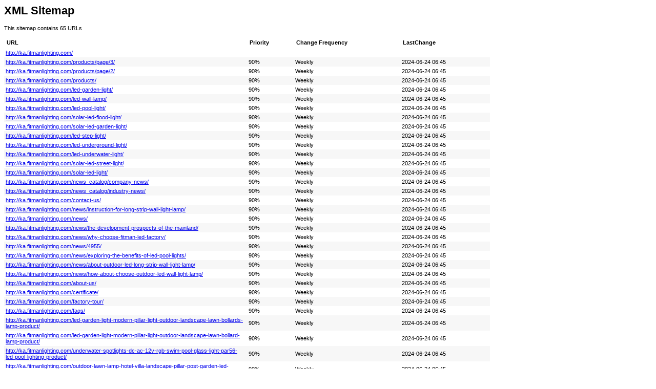

--- FILE ---
content_type: text/xml
request_url: http://ka.fitmanlighting.com/sitemap.xml
body_size: 19282
content:
<?xml version="1.0" encoding="UTF-8"?><?xml-stylesheet type="text/xsl" href="sitemap.xsl"?><urlset xmlns="http://www.sitemaps.org/schemas/sitemap/0.9">
  <url>
                    <loc>http://ka.fitmanlighting.com/</loc>
                </url>
    <url>
                <lastmod>2024-06-24T06:45:59+08:00</lastmod>
                <changefreq>weekly</changefreq>
                <priority>0.9</priority>
                <loc>http://ka.fitmanlighting.com/products/page/3/</loc>
            </url>
    <url>
                <lastmod>2024-06-24T06:45:59+08:00</lastmod>
                <changefreq>weekly</changefreq>
                <priority>0.9</priority>
                <loc>http://ka.fitmanlighting.com/products/page/2/</loc>
            </url>
    <url>
                <lastmod>2024-06-24T06:45:59+08:00</lastmod>
                <changefreq>weekly</changefreq>
                <priority>0.9</priority>
                <loc>http://ka.fitmanlighting.com/products/</loc>
            </url>
    <url>
                <lastmod>2024-06-24T06:45:59+08:00</lastmod>
                <changefreq>weekly</changefreq>
                <priority>0.9</priority>
                <loc>http://ka.fitmanlighting.com/led-garden-light/</loc>
            </url>
    <url>
                <lastmod>2024-06-24T06:45:59+08:00</lastmod>
                <changefreq>weekly</changefreq>
                <priority>0.9</priority>
                <loc>http://ka.fitmanlighting.com/led-wall-lamp/</loc>
            </url>
    <url>
                <lastmod>2024-06-24T06:45:59+08:00</lastmod>
                <changefreq>weekly</changefreq>
                <priority>0.9</priority>
                <loc>http://ka.fitmanlighting.com/led-pool-light/</loc>
            </url>
    <url>
                <lastmod>2024-06-24T06:45:59+08:00</lastmod>
                <changefreq>weekly</changefreq>
                <priority>0.9</priority>
                <loc>http://ka.fitmanlighting.com/solar-led-flood-light/</loc>
            </url>
    <url>
                <lastmod>2024-06-24T06:45:59+08:00</lastmod>
                <changefreq>weekly</changefreq>
                <priority>0.9</priority>
                <loc>http://ka.fitmanlighting.com/solar-led-garden-light/</loc>
            </url>
    <url>
                <lastmod>2024-06-24T06:45:59+08:00</lastmod>
                <changefreq>weekly</changefreq>
                <priority>0.9</priority>
                <loc>http://ka.fitmanlighting.com/led-step-light/</loc>
            </url>
    <url>
                <lastmod>2024-06-24T06:45:59+08:00</lastmod>
                <changefreq>weekly</changefreq>
                <priority>0.9</priority>
                <loc>http://ka.fitmanlighting.com/led-underground-light/</loc>
            </url>
    <url>
                <lastmod>2024-06-24T06:45:59+08:00</lastmod>
                <changefreq>weekly</changefreq>
                <priority>0.9</priority>
                <loc>http://ka.fitmanlighting.com/led-underwater-light/</loc>
            </url>
    <url>
                <lastmod>2024-06-24T06:45:59+08:00</lastmod>
                <changefreq>weekly</changefreq>
                <priority>0.9</priority>
                <loc>http://ka.fitmanlighting.com/solar-led-street-light/</loc>
            </url>
    <url>
                <lastmod>2024-06-24T06:45:59+08:00</lastmod>
                <changefreq>weekly</changefreq>
                <priority>0.9</priority>
                <loc>http://ka.fitmanlighting.com/solar-led-light/</loc>
            </url>
    <url>
                <lastmod>2024-06-24T06:45:59+08:00</lastmod>
                <changefreq>weekly</changefreq>
                <priority>0.9</priority>
                <loc>http://ka.fitmanlighting.com/news_catalog/company-news/</loc>
            </url>
    <url>
                <lastmod>2024-06-24T06:45:59+08:00</lastmod>
                <changefreq>weekly</changefreq>
                <priority>0.9</priority>
                <loc>http://ka.fitmanlighting.com/news_catalog/industry-news/</loc>
            </url>
    <url>
                <lastmod>2024-06-24T06:45:59+08:00</lastmod>
                <changefreq>weekly</changefreq>
                <priority>0.9</priority>
                <loc>http://ka.fitmanlighting.com/contact-us/</loc>
            </url>
    <url>
                <lastmod>2024-06-24T06:45:59+08:00</lastmod>
                <changefreq>weekly</changefreq>
                <priority>0.9</priority>
                <loc>http://ka.fitmanlighting.com/news/instruction-for-long-strip-wall-light-lamp/</loc>
            </url>
    <url>
                <lastmod>2024-06-24T06:45:59+08:00</lastmod>
                <changefreq>weekly</changefreq>
                <priority>0.9</priority>
                <loc>http://ka.fitmanlighting.com/news/</loc>
            </url>
    <url>
                <lastmod>2024-06-24T06:45:59+08:00</lastmod>
                <changefreq>weekly</changefreq>
                <priority>0.9</priority>
                <loc>http://ka.fitmanlighting.com/news/the-development-prospects-of-the-mainland/</loc>
            </url>
    <url>
                <lastmod>2024-06-24T06:45:59+08:00</lastmod>
                <changefreq>weekly</changefreq>
                <priority>0.9</priority>
                <loc>http://ka.fitmanlighting.com/news/why-choose-fitman-led-factory/</loc>
            </url>
    <url>
                <lastmod>2024-06-24T06:45:59+08:00</lastmod>
                <changefreq>weekly</changefreq>
                <priority>0.9</priority>
                <loc>http://ka.fitmanlighting.com/news/4955/</loc>
            </url>
    <url>
                <lastmod>2024-06-24T06:45:59+08:00</lastmod>
                <changefreq>weekly</changefreq>
                <priority>0.9</priority>
                <loc>http://ka.fitmanlighting.com/news/exploring-the-benefits-of-led-pool-lights/</loc>
            </url>
    <url>
                <lastmod>2024-06-24T06:45:59+08:00</lastmod>
                <changefreq>weekly</changefreq>
                <priority>0.9</priority>
                <loc>http://ka.fitmanlighting.com/news/about-outdoor-led-long-strip-wall-light-lamp/</loc>
            </url>
    <url>
                <lastmod>2024-06-24T06:45:59+08:00</lastmod>
                <changefreq>weekly</changefreq>
                <priority>0.9</priority>
                <loc>http://ka.fitmanlighting.com/news/how-about-choose-outdoor-led-wall-light-lamp/</loc>
            </url>
    <url>
                <lastmod>2024-06-24T06:45:59+08:00</lastmod>
                <changefreq>weekly</changefreq>
                <priority>0.9</priority>
                <loc>http://ka.fitmanlighting.com/about-us/</loc>
            </url>
    <url>
                <lastmod>2024-06-24T06:45:59+08:00</lastmod>
                <changefreq>weekly</changefreq>
                <priority>0.9</priority>
                <loc>http://ka.fitmanlighting.com/certificate/</loc>
            </url>
    <url>
                <lastmod>2024-06-24T06:45:59+08:00</lastmod>
                <changefreq>weekly</changefreq>
                <priority>0.9</priority>
                <loc>http://ka.fitmanlighting.com/factory-tour/</loc>
            </url>
    <url>
                <lastmod>2024-06-24T06:45:59+08:00</lastmod>
                <changefreq>weekly</changefreq>
                <priority>0.9</priority>
                <loc>http://ka.fitmanlighting.com/faqs/</loc>
            </url>
    <url>
                <lastmod>2024-06-24T06:45:59+08:00</lastmod>
                <changefreq>weekly</changefreq>
                <priority>0.9</priority>
                <loc>http://ka.fitmanlighting.com/led-garden-light-modern-pillar-light-outdoor-landscape-lawn-bollards-lamp-product/</loc>
            </url>
    <url>
                <lastmod>2024-06-24T06:45:59+08:00</lastmod>
                <changefreq>weekly</changefreq>
                <priority>0.9</priority>
                <loc>http://ka.fitmanlighting.com/led-garden-light-modern-pillar-light-outdoor-landscape-lawn-bollard-lamp-product/</loc>
            </url>
    <url>
                <lastmod>2024-06-24T06:45:59+08:00</lastmod>
                <changefreq>weekly</changefreq>
                <priority>0.9</priority>
                <loc>http://ka.fitmanlighting.com/underwater-spotlights-dc-ac-12v-rgb-swim-pool-glass-light-par56-led-pool-lighting-product/</loc>
            </url>
    <url>
                <lastmod>2024-06-24T06:45:59+08:00</lastmod>
                <changefreq>weekly</changefreq>
                <priority>0.9</priority>
                <loc>http://ka.fitmanlighting.com/outdoor-lawn-lamp-hotel-villa-landscape-pillar-post-garden-led-bollard-light-product/</loc>
            </url>
    <url>
                <lastmod>2024-06-24T06:45:59+08:00</lastmod>
                <changefreq>weekly</changefreq>
                <priority>0.9</priority>
                <loc>http://ka.fitmanlighting.com/led-piscine-underwater-pool-lighting-12v-par-56-rgb-single-color-outdoor-spotlight-product/</loc>
            </url>
    <url>
                <lastmod>2024-06-24T06:45:59+08:00</lastmod>
                <changefreq>weekly</changefreq>
                <priority>0.9</priority>
                <loc>http://ka.fitmanlighting.com/led-swimming-pool-light-waterproof-ip68-submersible-piscina-night-lamp-product/</loc>
            </url>
    <url>
                <lastmod>2024-06-24T06:45:59+08:00</lastmod>
                <changefreq>weekly</changefreq>
                <priority>0.9</priority>
                <loc>http://ka.fitmanlighting.com/hot-selling-12v-underwater-bulb-stainless-steel-ip68-par56-replacement-led-swimming-pool-light-product/</loc>
            </url>
    <url>
                <lastmod>2024-06-24T06:45:59+08:00</lastmod>
                <changefreq>weekly</changefreq>
                <priority>0.9</priority>
                <loc>http://ka.fitmanlighting.com/12v-underwater-rgb-single-color-led-swimming-pool-light-product/</loc>
            </url>
    <url>
                <lastmod>2024-06-24T06:45:59+08:00</lastmod>
                <changefreq>weekly</changefreq>
                <priority>0.9</priority>
                <loc>http://ka.fitmanlighting.com/led-underwater-swimming-pool-lights-ac12v-ip68-waterproof-lamp-product/</loc>
            </url>
    <url>
                <lastmod>2024-06-24T06:45:59+08:00</lastmod>
                <changefreq>weekly</changefreq>
                <priority>0.9</priority>
                <loc>http://ka.fitmanlighting.com/modern-wall-lamps-recessed-led-step-light-indoor-outdoor-side-staircase-led-stair-wall-light-product/</loc>
            </url>
    <url>
                <lastmod>2024-06-24T06:45:59+08:00</lastmod>
                <changefreq>weekly</changefreq>
                <priority>0.9</priority>
                <loc>http://ka.fitmanlighting.com/p68-pc-material-submersible-led-underwater-light-for-spa-swimming-pool-light-product/</loc>
            </url>
    <url>
                <lastmod>2024-06-24T06:45:59+08:00</lastmod>
                <changefreq>weekly</changefreq>
                <priority>0.9</priority>
                <loc>http://ka.fitmanlighting.com/led-underground-light-buried-recessed-floor-lamp-square-underground-light-product/</loc>
            </url>
    <url>
                <lastmod>2024-06-24T06:45:59+08:00</lastmod>
                <changefreq>weekly</changefreq>
                <priority>0.9</priority>
                <loc>http://ka.fitmanlighting.com/led-underground-light-ground-garden-path-floor-lamp-outdoor-underground-light-product/</loc>
            </url>
    <url>
                <lastmod>2024-06-24T06:45:59+08:00</lastmod>
                <changefreq>weekly</changefreq>
                <priority>0.9</priority>
                <loc>http://ka.fitmanlighting.com/waterproof-ip65-embedded-indoor-outdoor-recessed-wall-stair-lamp-footlight-product/</loc>
            </url>
    <url>
                <lastmod>2024-06-24T06:45:59+08:00</lastmod>
                <changefreq>weekly</changefreq>
                <priority>0.9</priority>
                <loc>http://ka.fitmanlighting.com/led-wall-lamp-recessed-stair-light-indoor-outdoor-decoration-step-light-ladder-stairway-night-light-corridor-wall-lamp-product/</loc>
            </url>
    <url>
                <lastmod>2024-06-24T06:45:59+08:00</lastmod>
                <changefreq>weekly</changefreq>
                <priority>0.9</priority>
                <loc>http://ka.fitmanlighting.com/cob-waterproof-ip65-spot-project-outdoor-underground-lighting-led-inground-light-product/</loc>
            </url>
    <url>
                <lastmod>2024-06-24T06:45:59+08:00</lastmod>
                <changefreq>weekly</changefreq>
                <priority>0.9</priority>
                <loc>http://ka.fitmanlighting.com/led-pool-bulb-resin-filled-light-ac12v-spot-piscine-led-color-rgb-par-56-projector-product/</loc>
            </url>
    <url>
                <lastmod>2024-06-24T06:45:59+08:00</lastmod>
                <changefreq>weekly</changefreq>
                <priority>0.9</priority>
                <loc>http://ka.fitmanlighting.com/lighting-ip65-cob-5w-7w-12w-15w-20w-30w-led-underground-lights-inground-light-product/</loc>
            </url>
    <url>
                <lastmod>2024-06-24T06:45:59+08:00</lastmod>
                <changefreq>weekly</changefreq>
                <priority>0.9</priority>
                <loc>http://ka.fitmanlighting.com/underwater-led-light-rgb-water-fountain-underwater-light-led-fountain-underwater-lamp-product/</loc>
            </url>
    <url>
                <lastmod>2024-06-24T06:45:59+08:00</lastmod>
                <changefreq>weekly</changefreq>
                <priority>0.9</priority>
                <loc>http://ka.fitmanlighting.com/high-brightness-single-color-rgb-fountain-led-light-fountain-pump-light-waterproof-ip68-pond-led-lamp-product/</loc>
            </url>
    <url>
                <lastmod>2024-06-24T06:45:59+08:00</lastmod>
                <changefreq>weekly</changefreq>
                <priority>0.9</priority>
                <loc>http://ka.fitmanlighting.com/led-in-ground-light-gu10-mr16-waterproof-outdoor-recessed-underground-lamp-product/</loc>
            </url>
    <url>
                <lastmod>2024-06-24T06:45:59+08:00</lastmod>
                <changefreq>weekly</changefreq>
                <priority>0.9</priority>
                <loc>http://ka.fitmanlighting.com/hot-sales-outdoor-waterproof-ip68-led-underwater-light-product/</loc>
            </url>
    <url>
                <lastmod>2024-06-24T06:45:59+08:00</lastmod>
                <changefreq>weekly</changefreq>
                <priority>0.9</priority>
                <loc>http://ka.fitmanlighting.com/led-underwater-light-submersible-pump-led-water-fountain-ring-lights-and-nozzles-with-led-light-for-pool-fountains-product/</loc>
            </url>
    <url>
                <lastmod>2024-06-24T06:45:59+08:00</lastmod>
                <changefreq>weekly</changefreq>
                <priority>0.9</priority>
                <loc>http://ka.fitmanlighting.com/modern-waterproof-outdoor-long-strip-led-wall-lamp-ip65-aluminum-wall-light-product/</loc>
            </url>
    <url>
                <lastmod>2024-06-24T06:45:59+08:00</lastmod>
                <changefreq>weekly</changefreq>
                <priority>0.9</priority>
                <loc>http://ka.fitmanlighting.com/modern-waterproof-outdoor-long-strip-led-wall-lamp-ip65-wall-sconce-light-2-product/</loc>
            </url>
    <url>
                <lastmod>2024-06-24T06:45:59+08:00</lastmod>
                <changefreq>weekly</changefreq>
                <priority>0.9</priority>
                <loc>http://ka.fitmanlighting.com/energy-saving-ip65-waterproof-slim-integrated-all-in-one-solar-streetlight-outdoor-solar-led-street-light-product/</loc>
            </url>
    <url>
                <lastmod>2024-06-24T06:45:59+08:00</lastmod>
                <changefreq>weekly</changefreq>
                <priority>0.9</priority>
                <loc>http://ka.fitmanlighting.com/waterproof-outdoor-led-long-wall-lamp-garden-villa-porch-sconce-light-product/</loc>
            </url>
    <url>
                <lastmod>2024-06-24T06:45:59+08:00</lastmod>
                <changefreq>weekly</changefreq>
                <priority>0.9</priority>
                <loc>http://ka.fitmanlighting.com/hotel-designer-ip65-exterior-decorative-indoor-outdoor-wall-light-product/</loc>
            </url>
    <url>
                <lastmod>2024-06-24T06:45:59+08:00</lastmod>
                <changefreq>weekly</changefreq>
                <priority>0.9</priority>
                <loc>http://ka.fitmanlighting.com/high-quality-ip65-waterproof-motion-sensor-outdoor-all-in-one-solar-led-street-light-product/</loc>
            </url>
    <url>
                <lastmod>2024-06-24T06:45:59+08:00</lastmod>
                <changefreq>weekly</changefreq>
                <priority>0.9</priority>
                <loc>http://ka.fitmanlighting.com/high-class-new-design-outdoor-aluminum-ip65-waterproof-solar-led-street-light-product/</loc>
            </url>
    <url>
                <lastmod>2024-06-24T06:45:59+08:00</lastmod>
                <changefreq>weekly</changefreq>
                <priority>0.9</priority>
                <loc>http://ka.fitmanlighting.com/solar-powered-outdoor-waterproof-ip65-led-spotlight-solar-garden-lawn-spot-light-product/</loc>
            </url>
    <url>
                <lastmod>2024-06-24T06:45:59+08:00</lastmod>
                <changefreq>weekly</changefreq>
                <priority>0.9</priority>
                <loc>http://ka.fitmanlighting.com/solar-spotlights-solar-lights-2-in-1-adjustable-yard-outdoor-led-solar-garden-light-product/</loc>
            </url>
    <url>
                <lastmod>2024-06-24T06:45:59+08:00</lastmod>
                <changefreq>weekly</changefreq>
                <priority>0.9</priority>
                <loc>http://ka.fitmanlighting.com/outdoor-stadium-solar-led-flood-light-with-remote-control-product/</loc>
            </url>
    <url>
                <lastmod>2024-06-24T06:45:59+08:00</lastmod>
                <changefreq>weekly</changefreq>
                <priority>0.9</priority>
                <loc>http://ka.fitmanlighting.com/cheap-price-china-high-quality-3v-9v-0-1w-0-2w-0-5w-60lm-75lm-1w-white-smd-2835-epistar-led-chip-product/</loc>
            </url>
    <url>
                <lastmod>2024-06-24T06:45:59+08:00</lastmod>
                <changefreq>weekly</changefreq>
                <priority>0.9</priority>
                <loc>http://ka.fitmanlighting.com/china-cheap-price-china-aluminium-outdoor-waterproof-ip66-led-20w-30w-40w-50w-80w-100w-all-in-one-solar-street-light-integrated-solar-led-street-light-with-motion-sensor-product/</loc>
            </url>
    <url>
                <lastmod>2024-06-24T06:45:59+08:00</lastmod>
                <changefreq>weekly</changefreq>
                <priority>0.9</priority>
                <loc>http://ka.fitmanlighting.com/wholesale-price-china-china-8x8-led-dot-matrix-display-with-rohs-compliance-from-expert-manufacturer-product/</loc>
            </url>
</urlset>